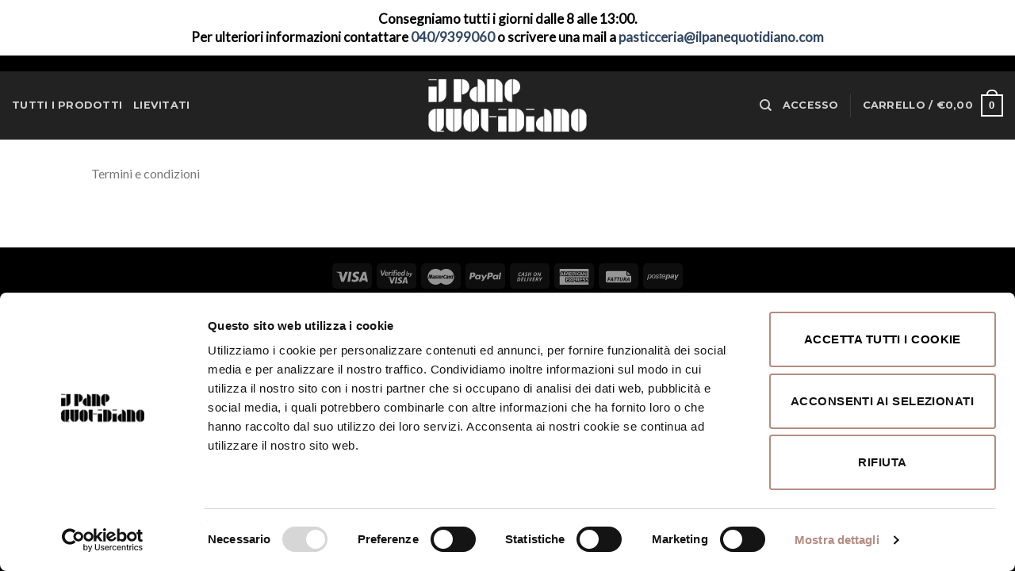

--- FILE ---
content_type: application/x-javascript
request_url: https://consentcdn.cookiebot.com/consentconfig/2deb52c3-b495-4645-849b-f34579dc2d81/shop.ilpanequotidiano.com/configuration.js
body_size: 135
content:
CookieConsent.configuration.tags.push({id:187819923,type:"script",tagID:"",innerHash:"",outerHash:"",tagHash:"12961276163057",url:"https://c0.wp.com/p/woocommerce/5.2.5/assets/js/frontend/cart-fragments.min.js",resolvedUrl:"https://c0.wp.com/p/woocommerce/5.2.5/assets/js/frontend/cart-fragments.min.js",cat:[1]});CookieConsent.configuration.tags.push({id:187819927,type:"script",tagID:"",innerHash:"",outerHash:"",tagHash:"5978710238514",url:"",resolvedUrl:"",cat:[4]});CookieConsent.configuration.tags.push({id:187819928,type:"script",tagID:"",innerHash:"",outerHash:"",tagHash:"10280697471998",url:"https://stats.wp.com/e-202552.js",resolvedUrl:"https://stats.wp.com/e-202552.js",cat:[3]});CookieConsent.configuration.tags.push({id:187819929,type:"script",tagID:"",innerHash:"",outerHash:"",tagHash:"15318154497273",url:"https://stats.wp.com/s-202552.js",resolvedUrl:"https://stats.wp.com/s-202552.js",cat:[3,4]});CookieConsent.configuration.tags.push({id:187819930,type:"script",tagID:"",innerHash:"",outerHash:"",tagHash:"7270907280001",url:"",resolvedUrl:"",cat:[3]});CookieConsent.configuration.tags.push({id:187819938,type:"script",tagID:"",innerHash:"",outerHash:"",tagHash:"11765054951397",url:"",resolvedUrl:"",cat:[1]});